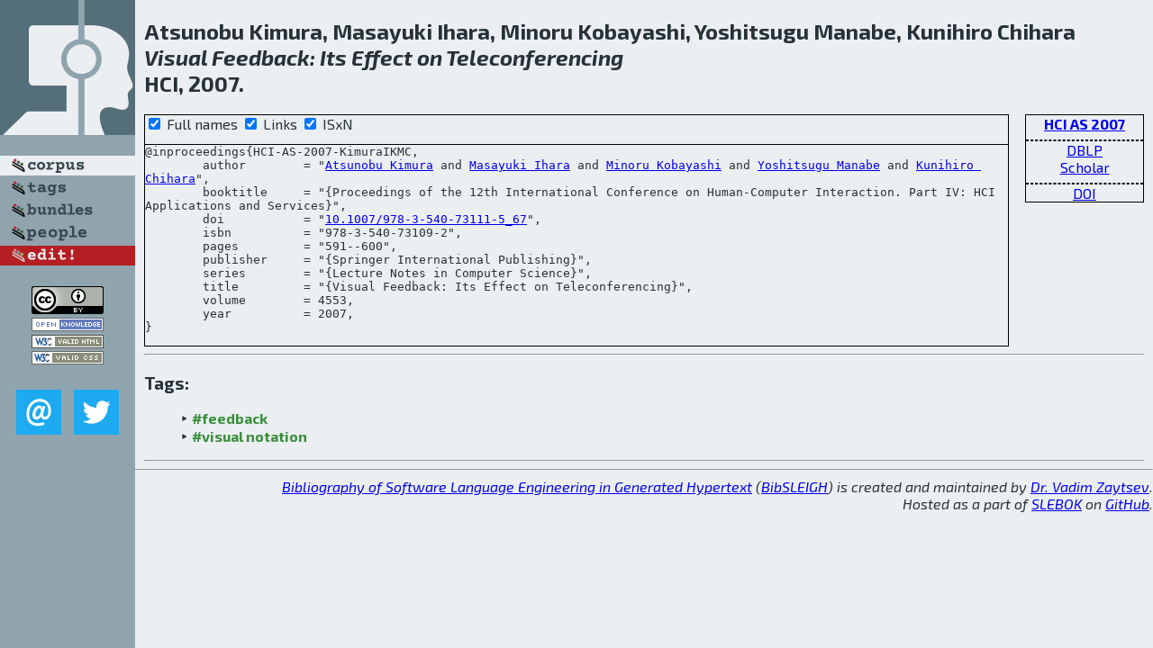

--- FILE ---
content_type: text/html; charset=utf-8
request_url: http://bibtex.github.io/HCI-AS-2007-KimuraIKMC.html
body_size: 2027
content:
<!DOCTYPE html>
<html>
<head>
	<meta http-equiv="Content-Type" content="text/html; charset=UTF-8"/>
	<meta name="keywords" content="software linguistics, software language engineering, book of knowledge, glossary, academic publications, scientific research, open knowledge, open science"/>
	<title>BibSLEIGH — Visual Feedback: Its Effect on Teleconferencing</title>
	<link href="stuff/bib.css" rel="stylesheet" type="text/css"/>
	<link href='http://fonts.googleapis.com/css?family=Exo+2:400,700,400italic,700italic' rel='stylesheet' type='text/css'>
	<script src="stuff/jquery.min.js" type="text/javascript"></script>
</head>
<body>
<div class="left">
	<a href="index.html"><img src="stuff/hci.png" alt="Visual Feedback: Its Effect on Teleconferencing" title="Visual Feedback: Its Effect on Teleconferencing" class="pad"/></a>

	<div class="pad">
		<a href="index.html"><img src="stuff/a-corpus.png" alt="BibSLEIGH corpus" title="All papers in the corpus"/></a><br/>
		<a href="tag/index.html"><img src="stuff/p-tags.png" alt="BibSLEIGH tags" title="All known tags"/></a><br/>
		<a href="bundle/index.html"><img src="stuff/p-bundles.png" alt="BibSLEIGH bundles" title="All selected bundles"/></a><br/>
		<a href="person/index.html"><img src="stuff/p-people.png" alt="BibSLEIGH people" title="All contributors"/></a><br/>
<a href="https://github.com/slebok/bibsleigh/edit/master/corpus/HF\2007\HCI-AS-2007\HCI-AS-2007-KimuraIKMC.json"><img src="stuff/edit.png" alt="EDIT!" title="EDIT!"/></a>
	</div>
	<a href="http://creativecommons.org/licenses/by/4.0/" title="CC-BY"><img src="stuff/cc-by.png" alt="CC-BY"/></a><br/>
	<a href="http://opendatacommons.org/licenses/by/summary/" title="Open Knowledge"><img src="stuff/open-knowledge.png" alt="Open Knowledge" /></a><br/>
	<a href="http://validator.w3.org/check/referer" title="XHTML 1.0 W3C Rec"><img src="stuff/xhtml.png" alt="XHTML 1.0 W3C Rec" /></a><br/>
	<a href="http://jigsaw.w3.org/css-validator/check/referer" title="CSS 2.1 W3C CanRec"><img src="stuff/css.png" alt="CSS 2.1 W3C CanRec" class="pad" /></a><br/>
	<div class="sm">
		<a href="mailto:vadim@grammarware.net"><img src="stuff/email.png" alt="email" title="Complain!" /></a>
		<a href="https://twitter.com/intent/tweet?screen_name=grammarware"><img src="stuff/twitter.png" alt="twitter" title="Mention!" /></a>
	</div>

</div>
<div class="main">
<h2>Atsunobu Kimura, Masayuki Ihara, Minoru Kobayashi, Yoshitsugu Manabe, Kunihiro Chihara<br/><em><a href="word/visual.html">Visual</a> <a href="word/feedback.html">Feedback</a>: Its <a href="word/effect.html">Effect</a> on <a href="word/teleconferenc.html">Teleconferencing</a></em><br/>HCI, 2007.</h2>
<div class="rbox">
<strong><a href="HCI-AS-2007.html">HCI AS 2007</a></strong><hr/><a href="http://dblp.org/rec/html/conf/hci/KimuraIKMC07">DBLP</a><br/>
<a href="https://scholar.google.com/scholar?q=%22Visual+Feedback:+Its+Effect+on+Teleconferencing%22">Scholar</a><hr/><a href="http://dx.doi.org/10.1007/978-3-540-73111-5_67">DOI</a>
</div>
<div class="pre"><form action="#">
	<input type="checkbox" checked="checked" onClick="$('#booktitle').text(this.checked?'Proceedings of the 12th International Conference on Human-Computer Interaction. Part IV: HCI Applications and Services':'HCI p4');$('#series').text(this.checked?'Lecture Notes in Computer Science':'LNCS');$('#publisher').text(this.checked?'Springer International Publishing':'Springer');"/> Full names
	<input type="checkbox" checked="checked" onClick="(this.checked)?$('.uri').show():$('.uri').hide();"/> Links
	<input type="checkbox" checked="checked" onClick="(this.checked)?$('#isbn').show():$('#isbn').hide();"/> ISxN
	</form><pre>@inproceedings{HCI-AS-2007-KimuraIKMC,
	author        = "<a href="person/Atsunobu_Kimura.html">Atsunobu Kimura</a> and <a href="person/Masayuki_Ihara.html">Masayuki Ihara</a> and <a href="person/Minoru_Kobayashi.html">Minoru Kobayashi</a> and <a href="person/Yoshitsugu_Manabe.html">Yoshitsugu Manabe</a> and <a href="person/Kunihiro_Chihara.html">Kunihiro Chihara</a>",
	booktitle     = "{<span id="booktitle">Proceedings of the 12th International Conference on Human-Computer Interaction. Part IV: HCI Applications and Services</span>}",
<span class="uri">	doi           = "<a href="http://dx.doi.org/10.1007/978-3-540-73111-5_67">10.1007/978-3-540-73111-5_67</a>",
</span><span id="isbn">	isbn          = "978-3-540-73109-2",
</span>	pages         = "591--600",
	publisher     = "{<span id="publisher">Springer International Publishing</span>}",
	series        = "{<span id="series">Lecture Notes in Computer Science</span>}",
	title         = "{Visual Feedback: Its Effect on Teleconferencing}",
	volume        = 4553,
	year          = 2007,
}</pre>
</div>
<hr/>
<h3>Tags:</h3><ul class="tri"><li class="tag"><a href="tag/feedback.html">#feedback</a></li>
<li class="tag"><a href="tag/visual%20notation.html">#visual notation</a></li></ul><hr/>
</div>
<hr style="clear:both"/>
<div class="last">
	<em>
		<a href="http://bibtex.github.io">Bibliography of Software Language Engineering in Generated Hypertext</a>
		(<a href="http://github.com/slebok/bibsleigh">BibSLEIGH</a>) is
		created and maintained by <a href="http://grammarware.github.io/">Dr. Vadim Zaytsev</a>.<br/>
		Hosted as a part of <a href="http://slebok.github.io/">SLEBOK</a> on <a href="http://www.github.com/">GitHub</a>.
	</em>
</div>
</body>
</html>